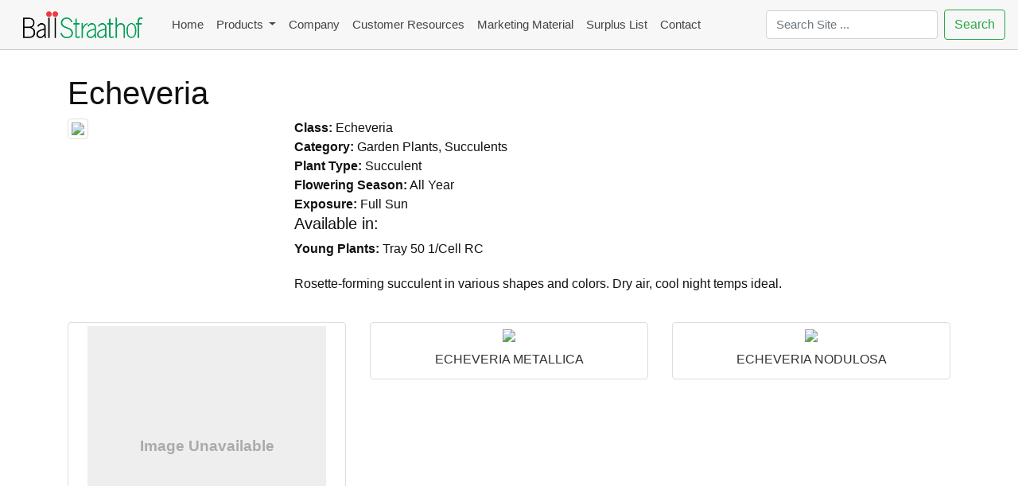

--- FILE ---
content_type: text/html; charset=utf-8
request_url: https://www.ballstraathof.co.za/en/product/2955/
body_size: 2916
content:
<!DOCTYPE html>


<html>
<head>
<meta charset="utf-8">
<meta name="viewport" content="width=device-width, initial-scale=1, shrink-to-fit=no">
<meta name="keywords" content="">
<meta name="description" content="">
<title></title>
<link rel="shortcut icon" href="/static/img/favicon.ico">

<link rel="stylesheet" href="/static/css/bootstrap.min.css">
<!--<link rel="stylesheet" href="/static/css/bootstrap-theme.min.css">-->
<link rel="stylesheet" href="/static/css/ballstraathof.css">
<link rel="stylesheet" href="/static/css/sticky-footer.css">
<link rel="stylesheet" href="/static/css/open-iconic-bootstrap.min.css">





    


</head>

<body id="app-body">
<!-- Wrap so footer stays on the bottom -->
<div id="wrap">
<!-- Start navbar -->
<nav class="navbar navbar-expand-lg navbar-light sticky-top">
    <a class="navbar-brand" href="/"><img class="img-fluid logo" id="logo" src="/static/img/BALL STRAATHOF LOGO 300 dpi.png" /></a>
  <!-- .navbar-toggle is used as the toggle for collapsed navbar content -->
  <button class="navbar-toggler" type="button" data-toggle="collapse" data-target="#navbarNav" aria-controls="navbarNav" aria-expanded="false" aria-label="Toggle navigation">
    <span class="navbar-toggler-icon"></span>
  </button>
  <div class="collapse navbar-collapse" id="navbarNav">
    <ul class="navbar-nav flex-grow-1">
        

<li class="nav-item ">
	
    	<a class="nav-link" href="/en/">Home</a> 
    
</li>

<li class="nav-item dropdown ">
	
	<a class="nav-link dropdown-toggle" id="dLabel" role="button" data-toggle="dropdown" href="/en/products/">Products
	<b class="caret"></b>
	</a> 
    <ul class="dropdown-menu" role="menu">
        

<li class="nav-item ">
	
    	<a class="nav-link" href="/en/products/garden-plants/">Garden Plants</a> 
    
</li>

<li class="nav-item ">
	
    	<a class="nav-link" href="/en/products/pot-plants/">Pot Plants</a> 
    
</li>

<li class="nav-item ">
	
    	<a class="nav-link" href="/en/products/cut-flowers/">Cut Flowers</a> 
    
</li>

<li class="nav-item ">
	
    	<a class="nav-link" href="/en/products/vegetables-and-herbs/">Vegetables and Herbs</a> 
    
</li>

<li class="nav-item ">
	
    	<a class="nav-link" href="/en/products/succulents/">Succulents</a> 
    
</li>

<li class="nav-item ">
	
    	<a class="nav-link" href="/en/products/indoor-plants/">Indoor Plants</a> 
    
</li>

    </ul>
    
</li>

<li class="nav-item ">
	
    	<a class="nav-link" href="/en/company/">Company</a> 
    
</li>

<li class="nav-item ">
	
    	<a class="nav-link" href="/en/customer-resources/">Customer Resources</a> 
    
</li>

<li class="nav-item dropdown ">
	
    	<a class="nav-link" href="/en/marketing-material/">Marketing Material</a> 
    
</li>

<li class="nav-item ">
	
    	<a class="nav-link" href="/en/surplus-list/">Surplus List</a> 
    
</li>

<li class="nav-item ">
	
    	<a class="nav-link" href="/en/contact/">Contact</a> 
    
</li>

    </ul>
    <form class="form-inline" method="get" action="/search/">
	<input class="search-query form-control mr-sm-2" placeholder="Search Site ..." type="text" name="q" value="">
	<button type="submit" class="btn btn-outline-success my-2 my-sm-0">Search</button>
</form>

  </div>
</nav>

<!-- End navbar -->
<!-- Main Block -->

<div class="container" id="main-content">
<div class="row">
<div class="col-lg-12">
    
	

<h1>Echeveria</h1>
<div class=row>
<div class="col-lg-3">
	
	<img class="img-thumbnail" src="/media/product/thumbnail_images/echeveria_nodulosa_02272012_01.jpg"/>
	
	
</div>
<div class="col-lg-9">
	<div class="productinfo"><span>Class:</span> Echeveria</div>
	<div class="productinfo"><span>Category:</span> Garden Plants, Succulents</div>
	<div class="productinfo"><span>Plant Type:</span> Succulent</div>
	<div class="productinfo"><span>Flowering Season:</span> All Year</div>
	<div class="productinfo"><span>Exposure:</span> Full Sun</div>
	
	
	<div class="productinfo">
		<h5>Available in:<br/></h5>
		
		
			<div><strong>Young Plants:</strong>
			Tray 50 1/Cell RC
			</div>
		
	</div>
	
</div>
</div>
<div class="row" style="margin-top:20px; margin-bottom:20px;">
<div class="col-lg-3">
</div>
<div class="col-lg-9">
<p class="text-justify">Rosette-forming succulent in various shapes and colors. Dry air, cool night temps ideal.</p>
</div>
</div>
	



	<!-- add row for every 3 pics -->
	<div class="row">

<div class="col-md-4">
    <a class="thumbnail" rel="#image-6273" title="ECHEVERIA LIPSTICK" href="#" onClick="return displayImage(this)">
    	
        <img data-src="holder.js/300x300/text:Image Unavailable" />
        
        <div class="caption">
        ECHEVERIA LIPSTICK
        </div>
    </a>
</div>



<div class="col-md-4">
    <a class="thumbnail" rel="#image-2551" title="ECHEVERIA METALLICA" href="#" onClick="return displayImage(this)">
    	
        <img data-image="/media/product/images/Echeveria Metallica Internet.jpg" src="/media/product/thumbnail_images/Echeveria Metallica Internet.jpg"/>
        
        <div class="caption">
        ECHEVERIA METALLICA
        </div>
    </a>
</div>



<div class="col-md-4">
    <a class="thumbnail" rel="#image-2015" title="ECHEVERIA NODULOSA" href="#" onClick="return displayImage(this)">
    	
        <img data-image="/media/product/images/echeveria_nodulosa_02272012_01.jpg" src="/media/product/thumbnail_images/echeveria_nodulosa_02272012_01.jpg"/>
        
        <div class="caption">
        ECHEVERIA NODULOSA
        </div>
    </a>
</div>

	<!-- end row for every 4 pics -->
	</div>



	<!-- add row for every 3 pics -->
	<div class="row">

<div class="col-md-4">
    <a class="thumbnail" rel="#image-3545" title="ECHEVERIA PEACOCKII" href="#" onClick="return displayImage(this)">
    	
        <img data-src="holder.js/300x300/text:Image Unavailable" />
        
        <div class="caption">
        ECHEVERIA PEACOCKII
        </div>
    </a>
</div>



<div class="col-md-4">
    <a class="thumbnail" rel="#image-3544" title="ECHEVERIA SET OLIVER" href="#" onClick="return displayImage(this)">
    	
        <img data-image="/media/product/images/Echeveria Setosa 4.jpg" src="/media/product/thumbnail_images/Echeveria Setosa 4.jpg"/>
        
        <div class="caption">
        ECHEVERIA SET OLIVER
        </div>
    </a>
</div>


	<div class="modal fade" id="image-display-modal">
      <div class="modal-dialog modal-lg">
        <div class="modal-content">
          <div class="modal-header">
            <button type="button" class="close" data-dismiss="modal"><span aria-hidden="true">&times;</span><span class="sr-only">Close</span></button>
            <h4 class="modal-title"></h4>
          </div>
          <div class="modal-body">
          </div>
          <div class="modal-footer">
            <button type="button" class="btn btn-default" data-dismiss="modal">Close</button>
          </div>
        </div><!-- /.modal-content -->
      </div><!-- /.modal-dialog -->
    </div><!-- /.modal -->

</div>

</div>
</div>

<!-- End Main Block -->
<!-- End Wrap so footer stays on the bottom -->
</div>
<footer>
<div class="container">
<div class="row">

<div class="col-sm col-lg-3">









<img src="/media/filer_public_thumbnails/filer_public/82/89/8289bbf8-4902-469c-90ba-3d44d7c01a2c/white_logo.png__184.0x69.0_subsampling-2.png"
    alt=""
    
    
    
    
>









</div>

<div class="col-md col-sm-12 col-lg-3">
<p>© 2021 Ball Straathof Pty&nbsp;Ltd</p>

<p>All Rights&nbsp;Reserved</p>

<p><span class="oi oi-phone" title="phone">  +27 11 794&nbsp;2316</span></p>

<p><span class="oi oi-envelope-closed" title="mail">  <a href="mailto:orders@ballstraathof.co.za">orders@ballstraathof.co.za</a></span></p>
</div>

<div class="col-md col-sm-12 col-lg-3"><a href="//www.ballstraathof.co.za/en/privacy-policy/">Privacy Policy</a>

<p><a href="//www.ballstraathof.co.za/en/privacy/"><span class="caps">POPIA</span>&nbsp;Resources</a></p>
</div>
</footer>

<script src="/static/js/jquery.min.js"></script>
<script src="/static/js/bootstrap.min.js"></script>
<!--[if lt IE 9]>
<script src="/static/js/html5shiv.js"></script>
<![endif]-->
<script>
  (function(i,s,o,g,r,a,m){i['GoogleAnalyticsObject']=r;i[r]=i[r]||function(){
  (i[r].q=i[r].q||[]).push(arguments)},i[r].l=1*new Date();a=s.createElement(o),
  m=s.getElementsByTagName(o)[0];a.async=1;a.src=g;m.parentNode.insertBefore(a,m)
  })(window,document,'script','//www.google-analytics.com/analytics.js','ga');

  ga('create', 'UA-61817102-1', 'auto');
  ga('send', 'pageview');

</script>


<script src="/static/js/holder.js"></script>


<script src="/static/js/product.js"></script>


</body>
</html>


--- FILE ---
content_type: text/css
request_url: https://www.ballstraathof.co.za/static/css/ballstraathof.css
body_size: 3812
content:
body {
    color: #111111;
    background-color: white;
}

.container {
	padding-bottom: 20px;
	/*width: 1020px;*/
}


/* Navigation */

.search-query {
	font-size: 1em;
}

#search-row {
	margin-bottom: 2em;
}

.navbar {
	background-color: #f7f7f7;
	background-image: none;
	font-size: 15px;
	/*padding-top: 30px;*/
	/*margin-bottom: 0px;*/
	border-bottom: solid 1px #c9c9c9;
	margin-bottom: 2em;
}
/*
.navbar-form {
	margin-top: 40px;
}
*/
.navbar-light .navbar-nav .active>.nav-link, .navbar-light .navbar-nav .nav-link.active, .navbar-light .navbar-nav .nav-link.show, .navbar-light .navbar-nav .show>.nav-link {
    /*background-color: #38c182;*/
    color: #009e58;
    /*color: #111111;*/
    border-top: solid 1px #009e58; 
    border-bottom: solid 1px #009e58;
}


.navbar-light .navbar-nav .nav-link:focus, .navbar-light .navbar-nav .nav-link:hover {
	/*padding: 30px 25px 29px 25px;*/
	color: #444444;
}

.navbar-light .navbar-nav .nav-link {
	color: #444444;
}

/* Setup logo image depending on device */

img.logo {
    height: 36px;
}

.dropdown-menu {
	font-size: 16px;
}
.dropdown-menu > li > a:hover, .dropdown-menu > li > a:focus {
    background-color: #009e58;
    color: white;
    background-image: linear-gradient(to bottom, #009e58 0px, #009e58 100%);
}


.dropdown-menu > .active > a, .dropdown-menu > .active > a:hover, .dropdown-menu > .active > a:focus {
    color: #009e58;
    /* background-image: linear-gradient(to bottom, #009e58 0px, #009e58 100%); */
}


/* general look */
a.thumbnail {
	text-align: center;
	text-decoration: none;
}

h1, h2, h3, h4, h5, .h1, .h2, .h3, .h4, .h5 {
	font-family: "Century Gothic","Helvetica Neue",Helvetica,Arial,sans-serif;
}

h1.featurette-heading {
	/*font-size: 60px;*/
	color:#cb1400;
}

.lead > p {
  color: #7e7e7e;
  font: italic 400 20px/1.4 "cardo";
}

#mission-pic-div > span {
	float: right;
}

.search ul {
	list-style-type: none;
}

#main-focus {
	margin-top: -2em;
	border-bottom: 9px solid #009e58;
	margin-bottom: 30px;
	border-image: url("/static/img/line_rainbow 9px.jpg") 30 30 stretch;
	-webkit-border-image:url("/static/img/line_rainbow 9px.jpg") 30 30 stretch; /* Safari 3-5 */
    -o-border-image:url("/static/img/line_rainbow 9px.jpg") 30 30 stretch; /* Opera 11-12 */
}

div.catpic {
	border: 3px solid #DDDDDD;
    border-radius: 4px 4px 4px 4px;
	padding: 20px;
	min-height: 502px;
	background-color: white;
}

a.btn-learn {
	background: none repeat scroll 0 0 #cb1400;
	color: white;
}

a.btn-learn:hover {
	background: none repeat scroll 0 0 #FF988C;
	color: #7a7a7a;
}

div.bootstrap a.btn-learn {
	margin-top: 10px;
	width: 80%;
}

div.product-row {
	margin-bottom: 10px;
}

div.productinfo > span {
	font-weight: bold;
}

#product-content-row {
  background: none repeat scroll 0 0 #d3d3d3;
  padding-top: 4px;
  padding-bottom: 4px;
  margin-left: 0px;
  margin-right: 0px;
}

div.cat-container {
	padding-left: 4px;
	padding-right: 4px;
}

table.file {
  background: none repeat scroll 0 0 #d3d3d3;
  width: 100%;
  margin: 5px;
}

table.file td {
	padding: 10px 8px;
	color: black;
	border: 1px solid #b4b4b4;
	font-size: 18px;
	width: 80%;
}

td.download {
	vertical-align: middle;
	text-align: center;
	width: 20%;
}

td.download a {
	display: block;
	width: 100%;
}

.carousel-inner > .carousel-item > a > img {
	min-width: 100%;
}

div.homepage {
	padding-top: 5rem;
	padding-bottom: 5rem;
}

.thumbnail {
    display: block;
    padding: 4px;
    margin-bottom: 20px;
    line-height: 1.42857143;
    background-color: #fff;
    border: 1px solid #ddd;
    border-radius: 4px;
    -webkit-transition: border .2s ease-in-out;
    -o-transition: border .2s ease-in-out;
    transition: border .2s ease-in-out;
}

.thumbnail .caption {
    padding: 9px;
    color: #333;
}

.pagination {
	margin-top: 2em;
}

--- FILE ---
content_type: text/css
request_url: https://www.ballstraathof.co.za/static/css/sticky-footer.css
body_size: 394
content:
@CHARSET "UTF-8";
html, body {
    height: 100%;
}

#wrap {
    height: auto !important;
    margin: 0 auto -60px;
    min-height: 100%;
    padding: 0 0 60px;
}

footer {
	background-color: #363636;
	color: #efefef;
	padding: 40px 0px;
}

#footer {
    margin-left: -20px;
    margin-right: -20px;
    padding-left: 20px;
    padding-right: 20px;
}


.container .credit {
    margin: 20px 0;
}

--- FILE ---
content_type: text/plain
request_url: https://www.google-analytics.com/j/collect?v=1&_v=j102&a=933391512&t=pageview&_s=1&dl=https%3A%2F%2Fwww.ballstraathof.co.za%2Fen%2Fproduct%2F2955%2F&ul=en-us%40posix&sr=1280x720&vp=1280x720&_u=IEBAAEABAAAAACAAI~&jid=1562707117&gjid=740862349&cid=1298705845.1769151187&tid=UA-61817102-1&_gid=922022154.1769151187&_r=1&_slc=1&z=1856562024
body_size: -452
content:
2,cG-P0B10S6LDG

--- FILE ---
content_type: application/javascript
request_url: https://www.ballstraathof.co.za/static/js/product.js
body_size: 205
content:
function displayImage(obj) {
	$('.modal-title').text(obj.title);
	var imgsrc = $(obj).find('img').data('image');
	$('.modal-body').html('<img src="' + imgsrc + '"/>');
	$('#image-display-modal').modal();
}